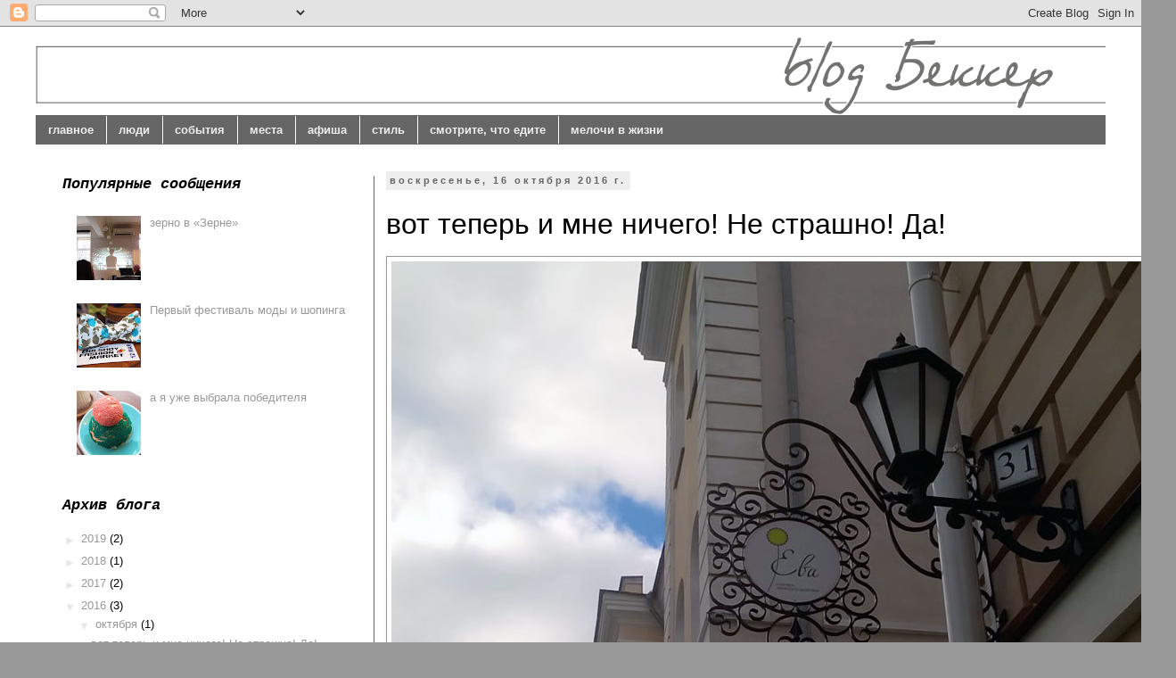

--- FILE ---
content_type: text/html; charset=UTF-8
request_url: http://blog-becker-event.blogspot.com/2016/10/blog-post_16.html
body_size: 17149
content:
<!DOCTYPE html>
<html class='v2' dir='ltr' lang='ru'>
<head>
<link href='https://www.blogger.com/static/v1/widgets/335934321-css_bundle_v2.css' rel='stylesheet' type='text/css'/>
<meta content='width=1100' name='viewport'/>
<meta content='text/html; charset=UTF-8' http-equiv='Content-Type'/>
<meta content='blogger' name='generator'/>
<link href='http://blog-becker-event.blogspot.com/favicon.ico' rel='icon' type='image/x-icon'/>
<link href='http://blog-becker-event.blogspot.com/2016/10/blog-post_16.html' rel='canonical'/>
<link rel="alternate" type="application/atom+xml" title="блог Беккер, события - Atom" href="http://blog-becker-event.blogspot.com/feeds/posts/default" />
<link rel="alternate" type="application/rss+xml" title="блог Беккер, события - RSS" href="http://blog-becker-event.blogspot.com/feeds/posts/default?alt=rss" />
<link rel="service.post" type="application/atom+xml" title="блог Беккер, события - Atom" href="https://www.blogger.com/feeds/7284035035810304676/posts/default" />

<link rel="alternate" type="application/atom+xml" title="блог Беккер, события - Atom" href="http://blog-becker-event.blogspot.com/feeds/3704230790836828709/comments/default" />
<!--Can't find substitution for tag [blog.ieCssRetrofitLinks]-->
<link href='https://blogger.googleusercontent.com/img/b/R29vZ2xl/AVvXsEgwJPjKmdmHxgi3-kaA50Fo4GTywFdPS7BuHjAj_saai4sTqPNGFvF-368EQtACrUdXLeJQWMKhN3wE5wEDgZYcfQm5xECaGkkZET4CvsG-FEmPVVeHjXkR4ajK8tM16tWhnF5enPKJMCo/s1600/WP_20161016_003.jpg' rel='image_src'/>
<meta content='http://blog-becker-event.blogspot.com/2016/10/blog-post_16.html' property='og:url'/>
<meta content='вот теперь и мне ничего! Не страшно! Да!' property='og:title'/>
<meta content='   Сегодня, вместо того, чтобы разгребать домашнюю работу (и по дому, и по немецкому), я сразу после завтрака села на городскую электричку и...' property='og:description'/>
<meta content='https://blogger.googleusercontent.com/img/b/R29vZ2xl/AVvXsEgwJPjKmdmHxgi3-kaA50Fo4GTywFdPS7BuHjAj_saai4sTqPNGFvF-368EQtACrUdXLeJQWMKhN3wE5wEDgZYcfQm5xECaGkkZET4CvsG-FEmPVVeHjXkR4ajK8tM16tWhnF5enPKJMCo/w1200-h630-p-k-no-nu/WP_20161016_003.jpg' property='og:image'/>
<title>блог Беккер, события: вот теперь и мне ничего! Не страшно! Да!</title>
<style id='page-skin-1' type='text/css'><!--
/*
-----------------------------------------------
Blogger Template Style
Name:     Simple
Designer: Blogger
URL:      www.blogger.com
----------------------------------------------- */
/* Content
----------------------------------------------- */
body {
font: normal normal 13px Arial, Tahoma, Helvetica, FreeSans, sans-serif;
color: #000000;
background: #999999 url(http://2.bp.blogspot.com/-kKbkyi1dS8I/UHKg6V9Y0YI/AAAAAAAADQI/UIxlUKTicGc/s0/background.jpg) repeat scroll top left;
padding: 0 0 0 0;
}
html body .region-inner {
min-width: 0;
max-width: 100%;
width: auto;
}
h2 {
font-size: 22px;
}
a:link {
text-decoration:none;
color: #999999;
}
a:visited {
text-decoration:none;
color: #999999;
}
a:hover {
text-decoration:underline;
color: #666666;
}
.body-fauxcolumn-outer .fauxcolumn-inner {
background: transparent none repeat scroll top left;
_background-image: none;
}
.body-fauxcolumn-outer .cap-top {
position: absolute;
z-index: 1;
height: 400px;
width: 100%;
}
.body-fauxcolumn-outer .cap-top .cap-left {
width: 100%;
background: transparent none repeat-x scroll top left;
_background-image: none;
}
.content-outer {
-moz-box-shadow: 0 0 0 rgba(0, 0, 0, .15);
-webkit-box-shadow: 0 0 0 rgba(0, 0, 0, .15);
-goog-ms-box-shadow: 0 0 0 #333333;
box-shadow: 0 0 0 rgba(0, 0, 0, .15);
margin-bottom: 1px;
}
.content-inner {
padding: 10px 40px;
}
.content-inner {
background-color: #ffffff;
}
/* Header
----------------------------------------------- */
.header-outer {
background: #999999 none repeat-x scroll 0 -400px;
_background-image: none;
}
.Header h1 {
font: normal normal 40px Arial, Tahoma, Helvetica, FreeSans, sans-serif;
color: #666666;
text-shadow: 0 0 0 rgba(0, 0, 0, .2);
}
.Header h1 a {
color: #666666;
}
.Header .description {
font-size: 18px;
color: #000000;
}
.header-inner .Header .titlewrapper {
padding: 22px 0;
}
.header-inner .Header .descriptionwrapper {
padding: 0 0;
}
/* Tabs
----------------------------------------------- */
.tabs-inner .section:first-child {
border-top: 0 solid transparent;
}
.tabs-inner .section:first-child ul {
margin-top: -1px;
border-top: 1px solid transparent;
border-left: 1px solid transparent;
border-right: 1px solid transparent;
}
.tabs-inner .widget ul {
background: #666666 none repeat-x scroll 0 -800px;
_background-image: none;
border-bottom: 1px solid transparent;
margin-top: 0;
margin-left: -30px;
margin-right: -30px;
}
.tabs-inner .widget li a {
display: inline-block;
padding: .6em 1em;
font: normal bold 13px Arial, Tahoma, Helvetica, FreeSans, sans-serif;
color: #eeeeee;
border-left: 1px solid #ffffff;
border-right: 1px solid transparent;
}
.tabs-inner .widget li:first-child a {
border-left: none;
}
.tabs-inner .widget li.selected a, .tabs-inner .widget li a:hover {
color: #000000;
background-color: #cccccc;
text-decoration: none;
}
/* Columns
----------------------------------------------- */
.main-outer {
border-top: 0 solid #666666;
}
.fauxcolumn-left-outer .fauxcolumn-inner {
border-right: 1px solid #666666;
}
.fauxcolumn-right-outer .fauxcolumn-inner {
border-left: 1px solid #666666;
}
/* Headings
----------------------------------------------- */
div.widget > h2,
div.widget h2.title {
margin: 0 0 1em 0;
font: italic bold 17px 'Courier New', Courier, FreeMono, monospace;
color: #000000;
}
/* Widgets
----------------------------------------------- */
.widget .zippy {
color: transparent;
text-shadow: 2px 2px 1px rgba(0, 0, 0, .1);
}
.widget .popular-posts ul {
list-style: none;
}
/* Posts
----------------------------------------------- */
h2.date-header {
font: normal bold 11px Arial, Tahoma, Helvetica, FreeSans, sans-serif;
}
.date-header span {
background-color: #eeeeee;
color: #666666;
padding: 0.4em;
letter-spacing: 3px;
margin: inherit;
}
.main-inner {
padding-top: 35px;
padding-bottom: 65px;
}
.main-inner .column-center-inner {
padding: 0 0;
}
.main-inner .column-center-inner .section {
margin: 0 1em;
}
.post {
margin: 0 0 45px 0;
}
h3.post-title, .comments h4 {
font: normal normal 32px Arial, Tahoma, Helvetica, FreeSans, sans-serif;
margin: .75em 0 0;
}
.post-body {
font-size: 110%;
line-height: 1.4;
position: relative;
}
.post-body img, .post-body .tr-caption-container, .Profile img, .Image img,
.BlogList .item-thumbnail img {
padding: 2px;
background: #ffffff;
border: 1px solid #999999;
-moz-box-shadow: 1px 1px 5px rgba(0, 0, 0, .1);
-webkit-box-shadow: 1px 1px 5px rgba(0, 0, 0, .1);
box-shadow: 1px 1px 5px rgba(0, 0, 0, .1);
}
.post-body img, .post-body .tr-caption-container {
padding: 5px;
}
.post-body .tr-caption-container {
color: #000000;
}
.post-body .tr-caption-container img {
padding: 0;
background: transparent;
border: none;
-moz-box-shadow: 0 0 0 rgba(0, 0, 0, .1);
-webkit-box-shadow: 0 0 0 rgba(0, 0, 0, .1);
box-shadow: 0 0 0 rgba(0, 0, 0, .1);
}
.post-header {
margin: 0 0 1.5em;
line-height: 1.6;
font-size: 90%;
}
.post-footer {
margin: 20px -2px 0;
padding: 5px 10px;
color: #000000;
background-color: #eeeeee;
border-bottom: 1px solid #eeeeee;
line-height: 1.6;
font-size: 90%;
}
#comments .comment-author {
padding-top: 1.5em;
border-top: 1px solid #666666;
background-position: 0 1.5em;
}
#comments .comment-author:first-child {
padding-top: 0;
border-top: none;
}
.avatar-image-container {
margin: .2em 0 0;
}
#comments .avatar-image-container img {
border: 1px solid #999999;
}
/* Comments
----------------------------------------------- */
.comments .comments-content .icon.blog-author {
background-repeat: no-repeat;
background-image: url([data-uri]);
}
.comments .comments-content .loadmore a {
border-top: 1px solid transparent;
border-bottom: 1px solid transparent;
}
.comments .comment-thread.inline-thread {
background-color: #eeeeee;
}
.comments .continue {
border-top: 2px solid transparent;
}
/* Accents
---------------------------------------------- */
.section-columns td.columns-cell {
border-left: 1px solid #666666;
}
.blog-pager {
background: transparent url(http://www.blogblog.com/1kt/simple/paging_dot.png) repeat-x scroll top center;
}
.blog-pager-older-link, .home-link,
.blog-pager-newer-link {
background-color: #ffffff;
padding: 5px;
}
.footer-outer {
border-top: 1px dashed #bbbbbb;
}
/* Mobile
----------------------------------------------- */
body.mobile  {
background-size: auto;
}
.mobile .body-fauxcolumn-outer {
background: transparent none repeat scroll top left;
}
.mobile .body-fauxcolumn-outer .cap-top {
background-size: 100% auto;
}
.mobile .content-outer {
-webkit-box-shadow: 0 0 3px rgba(0, 0, 0, .15);
box-shadow: 0 0 3px rgba(0, 0, 0, .15);
}
.mobile .tabs-inner .widget ul {
margin-left: 0;
margin-right: 0;
}
.mobile .post {
margin: 0;
}
.mobile .main-inner .column-center-inner .section {
margin: 0;
}
.mobile .date-header span {
padding: 0.1em 10px;
margin: 0 -10px;
}
.mobile h3.post-title {
margin: 0;
}
.mobile .blog-pager {
background: transparent none no-repeat scroll top center;
}
.mobile .footer-outer {
border-top: none;
}
.mobile .main-inner, .mobile .footer-inner {
background-color: #ffffff;
}
.mobile-index-contents {
color: #000000;
}
.mobile-link-button {
background-color: #999999;
}
.mobile-link-button a:link, .mobile-link-button a:visited {
color: #ffffff;
}
.mobile .tabs-inner .section:first-child {
border-top: none;
}
.mobile .tabs-inner .PageList .widget-content {
background-color: #cccccc;
color: #000000;
border-top: 1px solid transparent;
border-bottom: 1px solid transparent;
}
.mobile .tabs-inner .PageList .widget-content .pagelist-arrow {
border-left: 1px solid transparent;
}

--></style>
<style id='template-skin-1' type='text/css'><!--
body {
min-width: 1280px;
}
.content-outer, .content-fauxcolumn-outer, .region-inner {
min-width: 1280px;
max-width: 1280px;
_width: 1280px;
}
.main-inner .columns {
padding-left: 380px;
padding-right: 0px;
}
.main-inner .fauxcolumn-center-outer {
left: 380px;
right: 0px;
/* IE6 does not respect left and right together */
_width: expression(this.parentNode.offsetWidth -
parseInt("380px") -
parseInt("0px") + 'px');
}
.main-inner .fauxcolumn-left-outer {
width: 380px;
}
.main-inner .fauxcolumn-right-outer {
width: 0px;
}
.main-inner .column-left-outer {
width: 380px;
right: 100%;
margin-left: -380px;
}
.main-inner .column-right-outer {
width: 0px;
margin-right: -0px;
}
#layout {
min-width: 0;
}
#layout .content-outer {
min-width: 0;
width: 800px;
}
#layout .region-inner {
min-width: 0;
width: auto;
}
body#layout div.add_widget {
padding: 8px;
}
body#layout div.add_widget a {
margin-left: 32px;
}
--></style>
<style>
    body {background-image:url(http\:\/\/2.bp.blogspot.com\/-kKbkyi1dS8I\/UHKg6V9Y0YI\/AAAAAAAADQI\/UIxlUKTicGc\/s0\/background.jpg);}
    
@media (max-width: 200px) { body {background-image:url(http\:\/\/2.bp.blogspot.com\/-kKbkyi1dS8I\/UHKg6V9Y0YI\/AAAAAAAADQI\/UIxlUKTicGc\/w200\/background.jpg);}}
@media (max-width: 400px) and (min-width: 201px) { body {background-image:url(http\:\/\/2.bp.blogspot.com\/-kKbkyi1dS8I\/UHKg6V9Y0YI\/AAAAAAAADQI\/UIxlUKTicGc\/w400\/background.jpg);}}
@media (max-width: 800px) and (min-width: 401px) { body {background-image:url(http\:\/\/2.bp.blogspot.com\/-kKbkyi1dS8I\/UHKg6V9Y0YI\/AAAAAAAADQI\/UIxlUKTicGc\/w800\/background.jpg);}}
@media (max-width: 1200px) and (min-width: 801px) { body {background-image:url(http\:\/\/2.bp.blogspot.com\/-kKbkyi1dS8I\/UHKg6V9Y0YI\/AAAAAAAADQI\/UIxlUKTicGc\/w1200\/background.jpg);}}
/* Last tag covers anything over one higher than the previous max-size cap. */
@media (min-width: 1201px) { body {background-image:url(http\:\/\/2.bp.blogspot.com\/-kKbkyi1dS8I\/UHKg6V9Y0YI\/AAAAAAAADQI\/UIxlUKTicGc\/w1600\/background.jpg);}}
  </style>
<link href='https://www.blogger.com/dyn-css/authorization.css?targetBlogID=7284035035810304676&amp;zx=966cd2a5-1d62-49ce-be56-c3f847b07918' media='none' onload='if(media!=&#39;all&#39;)media=&#39;all&#39;' rel='stylesheet'/><noscript><link href='https://www.blogger.com/dyn-css/authorization.css?targetBlogID=7284035035810304676&amp;zx=966cd2a5-1d62-49ce-be56-c3f847b07918' rel='stylesheet'/></noscript>
<meta name='google-adsense-platform-account' content='ca-host-pub-1556223355139109'/>
<meta name='google-adsense-platform-domain' content='blogspot.com'/>

<!-- data-ad-client=ca-pub-2619235026989275 -->

</head>
<body class='loading variant-simplysimple'>
<div class='navbar section' id='navbar' name='Панель навигации'><div class='widget Navbar' data-version='1' id='Navbar1'><script type="text/javascript">
    function setAttributeOnload(object, attribute, val) {
      if(window.addEventListener) {
        window.addEventListener('load',
          function(){ object[attribute] = val; }, false);
      } else {
        window.attachEvent('onload', function(){ object[attribute] = val; });
      }
    }
  </script>
<div id="navbar-iframe-container"></div>
<script type="text/javascript" src="https://apis.google.com/js/platform.js"></script>
<script type="text/javascript">
      gapi.load("gapi.iframes:gapi.iframes.style.bubble", function() {
        if (gapi.iframes && gapi.iframes.getContext) {
          gapi.iframes.getContext().openChild({
              url: 'https://www.blogger.com/navbar/7284035035810304676?po\x3d3704230790836828709\x26origin\x3dhttp://blog-becker-event.blogspot.com',
              where: document.getElementById("navbar-iframe-container"),
              id: "navbar-iframe"
          });
        }
      });
    </script><script type="text/javascript">
(function() {
var script = document.createElement('script');
script.type = 'text/javascript';
script.src = '//pagead2.googlesyndication.com/pagead/js/google_top_exp.js';
var head = document.getElementsByTagName('head')[0];
if (head) {
head.appendChild(script);
}})();
</script>
</div></div>
<div class='body-fauxcolumns'>
<div class='fauxcolumn-outer body-fauxcolumn-outer'>
<div class='cap-top'>
<div class='cap-left'></div>
<div class='cap-right'></div>
</div>
<div class='fauxborder-left'>
<div class='fauxborder-right'></div>
<div class='fauxcolumn-inner'>
</div>
</div>
<div class='cap-bottom'>
<div class='cap-left'></div>
<div class='cap-right'></div>
</div>
</div>
</div>
<div class='content'>
<div class='content-fauxcolumns'>
<div class='fauxcolumn-outer content-fauxcolumn-outer'>
<div class='cap-top'>
<div class='cap-left'></div>
<div class='cap-right'></div>
</div>
<div class='fauxborder-left'>
<div class='fauxborder-right'></div>
<div class='fauxcolumn-inner'>
</div>
</div>
<div class='cap-bottom'>
<div class='cap-left'></div>
<div class='cap-right'></div>
</div>
</div>
</div>
<div class='content-outer'>
<div class='content-cap-top cap-top'>
<div class='cap-left'></div>
<div class='cap-right'></div>
</div>
<div class='fauxborder-left content-fauxborder-left'>
<div class='fauxborder-right content-fauxborder-right'></div>
<div class='content-inner'>
<header>
<div class='header-outer'>
<div class='header-cap-top cap-top'>
<div class='cap-left'></div>
<div class='cap-right'></div>
</div>
<div class='fauxborder-left header-fauxborder-left'>
<div class='fauxborder-right header-fauxborder-right'></div>
<div class='region-inner header-inner'>
<div class='header section' id='header' name='Заголовок'><div class='widget Header' data-version='1' id='Header1'>
<div id='header-inner'>
<a href='http://blog-becker-event.blogspot.com/' style='display: block'>
<img alt='блог Беккер, события' height='90px; ' id='Header1_headerimg' src='https://blogger.googleusercontent.com/img/b/R29vZ2xl/AVvXsEjC8ml0yngJnU2dnUrhA-pmrVFzfhahBZ_sMfpvdNuTqVYELO4BZ5Bjhu8FEoJf19JC08aIvDgSjUaDd6qMxkqoUpgpZOx4RiRokMYO0tvbaLE91s95rmAljvrO6ypCjNnxGMpq50bFqKg/s1600/bb_scha7.jpg' style='display: block' width='1262px; '/>
</a>
</div>
</div></div>
</div>
</div>
<div class='header-cap-bottom cap-bottom'>
<div class='cap-left'></div>
<div class='cap-right'></div>
</div>
</div>
</header>
<div class='tabs-outer'>
<div class='tabs-cap-top cap-top'>
<div class='cap-left'></div>
<div class='cap-right'></div>
</div>
<div class='fauxborder-left tabs-fauxborder-left'>
<div class='fauxborder-right tabs-fauxborder-right'></div>
<div class='region-inner tabs-inner'>
<div class='tabs section' id='crosscol' name='Поперечный столбец'><div class='widget PageList' data-version='1' id='PageList1'>
<h2>Страницы</h2>
<div class='widget-content'>
<ul>
<li>
<a href='http://blogbecker.blogspot.com'>главное</a>
</li>
<li>
<a href='http://blog-becker-persona.blogspot.com/'>люди</a>
</li>
<li>
<a href='http://blog-becker-event.blogspot.com/'>события</a>
</li>
<li>
<a href='http://blog-becker-place.blogspot.com/'>места</a>
</li>
<li>
<a href='http://blog-becker-announcement.blogspot.com/'>афиша</a>
</li>
<li>
<a href='http://blog-becker-style.blogspot.com/'>стиль</a>
</li>
<li>
<a href='http://blog-becker-yum-yum.blogspot.com.by/'>смотрите, что едите</a>
</li>
<li>
<a href='http://blog-becker-little-all.blogspot.com/'>мелочи в жизни</a>
</li>
</ul>
<div class='clear'></div>
</div>
</div></div>
<div class='tabs no-items section' id='crosscol-overflow' name='Cross-Column 2'></div>
</div>
</div>
<div class='tabs-cap-bottom cap-bottom'>
<div class='cap-left'></div>
<div class='cap-right'></div>
</div>
</div>
<div class='main-outer'>
<div class='main-cap-top cap-top'>
<div class='cap-left'></div>
<div class='cap-right'></div>
</div>
<div class='fauxborder-left main-fauxborder-left'>
<div class='fauxborder-right main-fauxborder-right'></div>
<div class='region-inner main-inner'>
<div class='columns fauxcolumns'>
<div class='fauxcolumn-outer fauxcolumn-center-outer'>
<div class='cap-top'>
<div class='cap-left'></div>
<div class='cap-right'></div>
</div>
<div class='fauxborder-left'>
<div class='fauxborder-right'></div>
<div class='fauxcolumn-inner'>
</div>
</div>
<div class='cap-bottom'>
<div class='cap-left'></div>
<div class='cap-right'></div>
</div>
</div>
<div class='fauxcolumn-outer fauxcolumn-left-outer'>
<div class='cap-top'>
<div class='cap-left'></div>
<div class='cap-right'></div>
</div>
<div class='fauxborder-left'>
<div class='fauxborder-right'></div>
<div class='fauxcolumn-inner'>
</div>
</div>
<div class='cap-bottom'>
<div class='cap-left'></div>
<div class='cap-right'></div>
</div>
</div>
<div class='fauxcolumn-outer fauxcolumn-right-outer'>
<div class='cap-top'>
<div class='cap-left'></div>
<div class='cap-right'></div>
</div>
<div class='fauxborder-left'>
<div class='fauxborder-right'></div>
<div class='fauxcolumn-inner'>
</div>
</div>
<div class='cap-bottom'>
<div class='cap-left'></div>
<div class='cap-right'></div>
</div>
</div>
<!-- corrects IE6 width calculation -->
<div class='columns-inner'>
<div class='column-center-outer'>
<div class='column-center-inner'>
<div class='main section' id='main' name='Основной'><div class='widget Blog' data-version='1' id='Blog1'>
<div class='blog-posts hfeed'>

          <div class="date-outer">
        
<h2 class='date-header'><span>воскресенье, 16 октября 2016&#8239;г.</span></h2>

          <div class="date-posts">
        
<div class='post-outer'>
<div class='post hentry uncustomized-post-template' itemprop='blogPost' itemscope='itemscope' itemtype='http://schema.org/BlogPosting'>
<meta content='https://blogger.googleusercontent.com/img/b/R29vZ2xl/AVvXsEgwJPjKmdmHxgi3-kaA50Fo4GTywFdPS7BuHjAj_saai4sTqPNGFvF-368EQtACrUdXLeJQWMKhN3wE5wEDgZYcfQm5xECaGkkZET4CvsG-FEmPVVeHjXkR4ajK8tM16tWhnF5enPKJMCo/s1600/WP_20161016_003.jpg' itemprop='image_url'/>
<meta content='7284035035810304676' itemprop='blogId'/>
<meta content='3704230790836828709' itemprop='postId'/>
<a name='3704230790836828709'></a>
<h3 class='post-title entry-title' itemprop='name'>
вот теперь и мне ничего! Не страшно! Да!
</h3>
<div class='post-header'>
<div class='post-header-line-1'></div>
</div>
<div class='post-body entry-content' id='post-body-3704230790836828709' itemprop='description articleBody'>
<div dir="ltr" style="text-align: left;" trbidi="on">
<div class="separator" style="clear: both; text-align: center;">
<a href="https://blogger.googleusercontent.com/img/b/R29vZ2xl/AVvXsEgwJPjKmdmHxgi3-kaA50Fo4GTywFdPS7BuHjAj_saai4sTqPNGFvF-368EQtACrUdXLeJQWMKhN3wE5wEDgZYcfQm5xECaGkkZET4CvsG-FEmPVVeHjXkR4ajK8tM16tWhnF5enPKJMCo/s1600/WP_20161016_003.jpg" imageanchor="1" style="clear: left; display: inline !important; margin-bottom: 1em; margin-right: 1em;"><img border="0" src="https://blogger.googleusercontent.com/img/b/R29vZ2xl/AVvXsEgwJPjKmdmHxgi3-kaA50Fo4GTywFdPS7BuHjAj_saai4sTqPNGFvF-368EQtACrUdXLeJQWMKhN3wE5wEDgZYcfQm5xECaGkkZET4CvsG-FEmPVVeHjXkR4ajK8tM16tWhnF5enPKJMCo/s1600/WP_20161016_003.jpg" /></a></div>
Сегодня, вместо того, чтобы разгребать домашнюю работу (и по дому, и по немецкому), я сразу после завтрака села на городскую электричку и уехала в Минск, на Интернациональную, 31, где вот уже почти месяц работает новый филиал <a href="http://evaclinic.by/" target="_blank">клиники &#171;Ева&#187;</a>.<br />
<br />
Ехала не с конкретной целью, а с двумя: послушать лекцию о половом созревании девочек и проверить молочную железу. Такая вся серьёзная, целенаправленно-сосредоточенная 42-летняя мама 13-летней девушки.<br />
<br />
Признаюсь сейчас, что последний раз на приёме у маммолога я была всего полторы недели назад. Там опять мне написали в заключении то, о чём последние лет пять уже пишут: &#171;Диффузная мастопатия&#187;. Врач порекомендовала какие-то успокоительные и сказала ещё между делом: &#171;Мастодинон&#187; вам пить нельзя&#187; (предыдущий маммолог год назад между прочим мне, наоборот, &#171;Мастодинон&#187; выписывал), но я даже ради любопытства не спросила, почему нельзя, потому что я в любом случае пить &#171;Мастодинон&#187; и близко не собираюсь. Зачем что-то пить, если что пей, что не пей, толк будет одинаковый &#8211; придёшь к маммологу и он напишет в заключении &#171;Диффузная мастопатия&#187;? (Пишут ещё иногда &#171;двусторонняя&#187;, хотя односторонней не бывает.) А что касается успокоительных, то работа у меня такая, что успокоит меня разве что лисий яд.<br />
<br />
Лисий яд &#8211; это из &#171;Пеппи&#187; Астрид Линдгрен, из неё же слово, которым я диффузную мастопатию называю &#8211; балесн. Я &#8211; немец. Когда дело касается болезней, предпочитаю конкретику. А про диффузную мастопатию конкретики ни в Интернете, ни от врачей я не читала и не слышала. Короче, надежд на выздоровление от невнятного заболевания не питаю, но на консультацию в &#171;Еву&#187; я всё равно поехала, потому что это был подарок, а подарки нужно принимать и с благодарностью.<br />
<br />
Подарок, к слову, &#8211; по случаю торжественного открытия нового филиала. Ленточку, конечно, перерезали, но никакого торжественного мероприятия не было, а было мероприятие очень-очень тёплое, хоть и холодно уже в Минске почти по-зимнему, а часть мероприятия была во дворике, под открытым небом.<br />
<br />
Были столики под скатертями, парень пёк блины с начинками (ветчина, сыр, икра, варенье), девушка жарила драники, другая девушка варила кофе, на подносе лежали корзиночки с белковым кремом, увенчанные ягодами. И разрезанные на крошечные кусочки тортики: чизкейк, что-то волшебное шоколадное и морковный.<br />
<br />
<table cellpadding="0" cellspacing="0" class="tr-caption-container" style="float: left; margin-right: 1em; text-align: left;"><tbody>
<tr><td style="text-align: center;"><a href="https://blogger.googleusercontent.com/img/b/R29vZ2xl/AVvXsEh3XdMNh6c_ah6zo8nX7Q_H_p_Oi9HMaavwxHw8qtTZWuHdRybK4RKTDRF3qy1EEjW2dyM1exC59dkJx9PohGvSV511G2oICln9g-em8e8Xic1R2J4PLtiowF5WGT0uWDDUdzWdhTwhNWE/s1600/WP_20161016_004.jpg" imageanchor="1" style="clear: left; margin-bottom: 1em; margin-left: auto; margin-right: auto; text-align: center;"><img border="0" src="https://blogger.googleusercontent.com/img/b/R29vZ2xl/AVvXsEh3XdMNh6c_ah6zo8nX7Q_H_p_Oi9HMaavwxHw8qtTZWuHdRybK4RKTDRF3qy1EEjW2dyM1exC59dkJx9PohGvSV511G2oICln9g-em8e8Xic1R2J4PLtiowF5WGT0uWDDUdzWdhTwhNWE/s1600/WP_20161016_004.jpg" /></a></td></tr>
<tr><td class="tr-caption" style="text-align: center;">Девушкам нужны именно такие порции: даже не успеют отрицательно сказать на фигуре</td></tr>
</tbody></table>
<br />
<a href="https://blogger.googleusercontent.com/img/b/R29vZ2xl/AVvXsEh62RHeob5nURGz_AYXl8LQXButFuRMo7aOogVF2z1n_4Dj1Lgs1TBA0vcyGOygnnXFjOhjGZGMX8YU5lWsDxVYbidLFZUyjNLPEXTrd6FSmZnEOi6TevX15DMgyWdnL5Mjq2r10Jf8wNY/s1600/WP_20161016_020.jpg" imageanchor="1" style="clear: left; float: left; margin-bottom: 1em; margin-right: 1em; text-align: center;"><img border="0" src="https://blogger.googleusercontent.com/img/b/R29vZ2xl/AVvXsEh62RHeob5nURGz_AYXl8LQXButFuRMo7aOogVF2z1n_4Dj1Lgs1TBA0vcyGOygnnXFjOhjGZGMX8YU5lWsDxVYbidLFZUyjNLPEXTrd6FSmZnEOi6TevX15DMgyWdnL5Mjq2r10Jf8wNY/s1600/WP_20161016_020.jpg" /></a><br />
<br />
Разноцветные пледы на лавочках лежали стопочками. Играла музыка, девочка читала Владимира Владимировича Маяковского:<br />
<br />
<i><b>И, надрываясь<br />в метелях полуденной пыли,<br />врывается к богу,<br />боится, что опоздал,<br />плачет,<br />целует ему жилистую руку,<br />просит &#8211;<br />чтоб обязательно была звезда! &#8211;<br />клянётся &#8211;<br />не перенесёт эту беззвездную муку!<br />А после<br />ходит тревожный,<br />но спокойный наружно.<br />Говорит кому-то:<br />&#171;Ведь теперь тебе ничего?<br />Не страшно?<br />Да?!&#187;</b></i><br />
<br />
Кто-то сказал: &#171;Сейчас будет глинтвейн&#187;... Я, такая вся 42-летняя, поворчала про себя: &#171;Как вообще можно пить готовый глинтвейн из бутылки?&#187; Но принесли котёл, и вино, и глинтвейн, действительно, варили. И как только оказалось, что глинтвейн от &#171;Хорошего года&#187;, я за глинтвейном бегом побежала.<br />
<br />
<a href="https://blogger.googleusercontent.com/img/b/R29vZ2xl/AVvXsEgUKu_rkNa32h7lhLLICTp4n2ePBD3kNgFEQpnIc3rFNs4KxL6yRcyw6NSCtCJLYUCDYqnqrOENc_OgiLhsI9gAiQIGbCashx9N2AG2vpZq4X1KEnoFfp4j2HfI4P5742oZNCj_O0xcN_s/s1600/WP_20161016_005.jpg" imageanchor="1" style="clear: left; float: left; margin-bottom: 1em; margin-right: 1em; text-align: center;"><img border="0" src="https://blogger.googleusercontent.com/img/b/R29vZ2xl/AVvXsEgUKu_rkNa32h7lhLLICTp4n2ePBD3kNgFEQpnIc3rFNs4KxL6yRcyw6NSCtCJLYUCDYqnqrOENc_OgiLhsI9gAiQIGbCashx9N2AG2vpZq4X1KEnoFfp4j2HfI4P5742oZNCj_O0xcN_s/s1600/WP_20161016_005.jpg" /></a><br />
<br />
Потом была лекция. Длилась гораздо дольше, чем планировалось, потому что у мам всё новые и новые вопросы возникали, да, наверное, это и не лекция была, а доверительный разговор с врачом Екатериной Шилкиной. А следом я пошла на консультацию к врачу Елене Чертко, которая, обследовав мою грудь, а дальше &#8211; многоточие, потому что информация для всех, кроме меня и врача, секретная.<br />
<br />
<div class="separator" style="clear: both; text-align: center;">
<a href="https://blogger.googleusercontent.com/img/b/R29vZ2xl/AVvXsEje7_7sa8Ux9oA5Ee_rw4ta4DmXff0eIw6DoH_koaM6pKMuGJJH8atggwm2ZTj3aHYa-WgK4YPUifNY3w8ZpJ24EdqLdP1T405LP4w4njvJ4TVZr1JSaDKUTef1px1Tb5QEfvPrtVj90P8/s1600/WP_20161016_007.jpg" imageanchor="1" style="clear: left; float: left; margin-bottom: 1em; margin-right: 1em;"><img border="0" src="https://blogger.googleusercontent.com/img/b/R29vZ2xl/AVvXsEje7_7sa8Ux9oA5Ee_rw4ta4DmXff0eIw6DoH_koaM6pKMuGJJH8atggwm2ZTj3aHYa-WgK4YPUifNY3w8ZpJ24EdqLdP1T405LP4w4njvJ4TVZr1JSaDKUTef1px1Tb5QEfvPrtVj90P8/s1600/WP_20161016_007.jpg" /></a></div>
<br />
<div class="separator" style="clear: both; text-align: center;">
<a href="https://blogger.googleusercontent.com/img/b/R29vZ2xl/AVvXsEiBSrQoaRWoESVVj9O-ip_nZQ_LQv1KzkNO3UWgI5QlZCN9I_B79zt1azu-_XSboipg1pfYvb6PxXtNAl5MOKL01iqIld1Wa6G2g4qfHkWFg8G7t-UBEJsn2ovKqMwb8e9Hw1jdSi5Xxxg/s1600/WP_20161016_008.jpg" imageanchor="1" style="clear: left; float: left; margin-bottom: 1em; margin-right: 1em;"><img border="0" src="https://blogger.googleusercontent.com/img/b/R29vZ2xl/AVvXsEiBSrQoaRWoESVVj9O-ip_nZQ_LQv1KzkNO3UWgI5QlZCN9I_B79zt1azu-_XSboipg1pfYvb6PxXtNAl5MOKL01iqIld1Wa6G2g4qfHkWFg8G7t-UBEJsn2ovKqMwb8e9Hw1jdSi5Xxxg/s1600/WP_20161016_008.jpg" /></a></div>
<br />
<table cellpadding="0" cellspacing="0" class="tr-caption-container" style="float: left; margin-right: 1em; text-align: left;"><tbody>
<tr><td style="text-align: center;"><a href="https://blogger.googleusercontent.com/img/b/R29vZ2xl/AVvXsEhXDBQL0Jld2Z7cCM20AWv9CAbMdxF1X7RB60-SDyc_x3MotH0EdhCyg_HovrnBkDcbLGuUCO7ezGcK9KrjqoVWmWzGEHXlJVMq5mIInNINeiQYxEG-7DRlH02ZIFmMG2bR-9uy184hHU8/s1600/WP_20161016_009.jpg" imageanchor="1" style="clear: left; margin-bottom: 1em; margin-left: auto; margin-right: auto;"><img border="0" src="https://blogger.googleusercontent.com/img/b/R29vZ2xl/AVvXsEhXDBQL0Jld2Z7cCM20AWv9CAbMdxF1X7RB60-SDyc_x3MotH0EdhCyg_HovrnBkDcbLGuUCO7ezGcK9KrjqoVWmWzGEHXlJVMq5mIInNINeiQYxEG-7DRlH02ZIFmMG2bR-9uy184hHU8/s1600/WP_20161016_009.jpg" /></a></td></tr>
<tr><td class="tr-caption" style="text-align: center;">В &#171;Еве&#187; есть детская комната</td></tr>
</tbody></table>
<br />
<div class="separator" style="clear: both; text-align: center;">
</div>
<br />
<div class="separator" style="clear: both; text-align: center;">
<a href="https://blogger.googleusercontent.com/img/b/R29vZ2xl/AVvXsEg_XsyOkghCw7kZ3vthNCGGAvZb1QpQ-ji_XKEOmHD5gPNxROAEK9BhP_cnKTFQFto_Gtw4D3XtD3oGqjl8E_Yq4DpzfKtWRBoiBV745U-VFHuDLiJcDBL_ijgXhQ3yzYe0C7elhB0qq9I/s1600/WP_20161016_014.jpg" imageanchor="1" style="clear: left; float: left; margin-bottom: 1em; margin-right: 1em;"><img border="0" src="https://blogger.googleusercontent.com/img/b/R29vZ2xl/AVvXsEg_XsyOkghCw7kZ3vthNCGGAvZb1QpQ-ji_XKEOmHD5gPNxROAEK9BhP_cnKTFQFto_Gtw4D3XtD3oGqjl8E_Yq4DpzfKtWRBoiBV745U-VFHuDLiJcDBL_ijgXhQ3yzYe0C7elhB0qq9I/s1600/WP_20161016_014.jpg" /></a></div>
<br />
<div class="separator" style="clear: both; text-align: center;">
<a href="https://blogger.googleusercontent.com/img/b/R29vZ2xl/AVvXsEiTSTqoJgWDdKJThJlbjrkm7B2Dvu-cJpgjOtMhMz4ggl4fZ7wHUnDtGKf47X5uUc8b0jaAuyFrLCofqTmXJEbLyyA-_EpkaN8XDuhlGwLLTIHmLE1yn8C23vLuat5vPivvDpqpb_qpcu4/s1600/WP_20161016_015.jpg" imageanchor="1" style="clear: left; float: left; margin-bottom: 1em; margin-right: 1em;"><img border="0" src="https://blogger.googleusercontent.com/img/b/R29vZ2xl/AVvXsEiTSTqoJgWDdKJThJlbjrkm7B2Dvu-cJpgjOtMhMz4ggl4fZ7wHUnDtGKf47X5uUc8b0jaAuyFrLCofqTmXJEbLyyA-_EpkaN8XDuhlGwLLTIHmLE1yn8C23vLuat5vPivvDpqpb_qpcu4/s1600/WP_20161016_015.jpg" /></a></div>
<br />
<div class="separator" style="clear: both; text-align: center;">
</div>
<br />
<div class="separator" style="clear: both; text-align: center;">
<a href="https://blogger.googleusercontent.com/img/b/R29vZ2xl/AVvXsEin5oZcfCG6OqNurTdKi5AehREhYuRm6icxVm0YAw38S0i8j4Zqsu34gzByR5DjQhrcZ146wP_U32YLJ8uy9pzD4SD-_mGrjkKI0i1J8qq7DKa5IfV9Zd2gN5C7WPCUdFZ6OOz3JaHXXEg/s1600/WP_20161016_018.jpg" imageanchor="1" style="clear: left; float: left; margin-bottom: 1em; margin-right: 1em;"><img border="0" src="https://blogger.googleusercontent.com/img/b/R29vZ2xl/AVvXsEin5oZcfCG6OqNurTdKi5AehREhYuRm6icxVm0YAw38S0i8j4Zqsu34gzByR5DjQhrcZ146wP_U32YLJ8uy9pzD4SD-_mGrjkKI0i1J8qq7DKa5IfV9Zd2gN5C7WPCUdFZ6OOz3JaHXXEg/s1600/WP_20161016_018.jpg" /></a></div>
<br />
<div class="separator" style="clear: both; text-align: center;">
<a href="https://blogger.googleusercontent.com/img/b/R29vZ2xl/AVvXsEg4HgRYopsMyI4lHKaQBJ4nDZNJ4Z4aa9BTiTNJz58k3xFE2lcc8yESXKMhQLBcWwF8qP1AP-KnVBRdfBdi6z2fuCrX8JeVWR96MhDnRkSWLZaIDx__GfvUUwrwZHKkxcKQciN1JGSvvOI/s1600/WP_20161016_019.jpg" imageanchor="1" style="clear: left; float: left; margin-bottom: 1em; margin-right: 1em;"><img border="0" src="https://blogger.googleusercontent.com/img/b/R29vZ2xl/AVvXsEg4HgRYopsMyI4lHKaQBJ4nDZNJ4Z4aa9BTiTNJz58k3xFE2lcc8yESXKMhQLBcWwF8qP1AP-KnVBRdfBdi6z2fuCrX8JeVWR96MhDnRkSWLZaIDx__GfvUUwrwZHKkxcKQciN1JGSvvOI/s1600/WP_20161016_019.jpg" /></a></div>
<div class="separator" style="clear: both; text-align: center;">
<br /></div>
Несекретная информация: кейтеринг был от <a href="http://cateringpro.by/">cateringpro.by</a>. Тортики &#8211; от <a href="http://cafe-bakery.relax.by/" target="_blank">&#171;Бейкери дю солей&#187;</a>.</div>
<div style='clear: both;'></div>
</div>
<div class='post-footer'>
<div class='post-footer-line post-footer-line-1'>
<span class='post-author vcard'>
Автор:
<span class='fn' itemprop='author' itemscope='itemscope' itemtype='http://schema.org/Person'>
<span itemprop='name'>Yuliya Becker</span>
</span>
</span>
<span class='post-timestamp'>
на
<meta content='http://blog-becker-event.blogspot.com/2016/10/blog-post_16.html' itemprop='url'/>
<a class='timestamp-link' href='http://blog-becker-event.blogspot.com/2016/10/blog-post_16.html' rel='bookmark' title='permanent link'><abbr class='published' itemprop='datePublished' title='2016-10-16T17:25:00+03:00'>17:25</abbr></a>
</span>
<span class='post-comment-link'>
</span>
<span class='post-icons'>
<span class='item-control blog-admin pid-1797854467'>
<a href='https://www.blogger.com/post-edit.g?blogID=7284035035810304676&postID=3704230790836828709&from=pencil' title='Изменить сообщение'>
<img alt='' class='icon-action' height='18' src='https://resources.blogblog.com/img/icon18_edit_allbkg.gif' width='18'/>
</a>
</span>
</span>
<div class='post-share-buttons goog-inline-block'>
<a class='goog-inline-block share-button sb-email' href='https://www.blogger.com/share-post.g?blogID=7284035035810304676&postID=3704230790836828709&target=email' target='_blank' title='Отправить по электронной почте'><span class='share-button-link-text'>Отправить по электронной почте</span></a><a class='goog-inline-block share-button sb-blog' href='https://www.blogger.com/share-post.g?blogID=7284035035810304676&postID=3704230790836828709&target=blog' onclick='window.open(this.href, "_blank", "height=270,width=475"); return false;' target='_blank' title='Написать об этом в блоге'><span class='share-button-link-text'>Написать об этом в блоге</span></a><a class='goog-inline-block share-button sb-twitter' href='https://www.blogger.com/share-post.g?blogID=7284035035810304676&postID=3704230790836828709&target=twitter' target='_blank' title='Поделиться в X'><span class='share-button-link-text'>Поделиться в X</span></a><a class='goog-inline-block share-button sb-facebook' href='https://www.blogger.com/share-post.g?blogID=7284035035810304676&postID=3704230790836828709&target=facebook' onclick='window.open(this.href, "_blank", "height=430,width=640"); return false;' target='_blank' title='Опубликовать в Facebook'><span class='share-button-link-text'>Опубликовать в Facebook</span></a><a class='goog-inline-block share-button sb-pinterest' href='https://www.blogger.com/share-post.g?blogID=7284035035810304676&postID=3704230790836828709&target=pinterest' target='_blank' title='Поделиться в Pinterest'><span class='share-button-link-text'>Поделиться в Pinterest</span></a>
</div>
</div>
<div class='post-footer-line post-footer-line-2'>
<span class='post-labels'>
Ярлыки:
<a href='http://blog-becker-event.blogspot.com/search/label/%D0%B2%D0%B8%D0%BD%D0%BD%D1%8B%D0%B9%20%D0%B1%D0%B0%D1%80%20%D0%A5%D0%BE%D1%80%D0%BE%D1%88%D0%B8%D0%B9%20%D0%B3%D0%BE%D0%B4' rel='tag'>винный бар Хороший год</a>,
<a href='http://blog-becker-event.blogspot.com/search/label/%D0%B4%D0%B8%D1%84%D1%84%D1%83%D0%B7%D0%BD%D0%B0%D1%8F%20%D0%BC%D0%B0%D1%81%D1%82%D0%BE%D0%BF%D0%B0%D1%82%D0%B8%D1%8F' rel='tag'>диффузная мастопатия</a>,
<a href='http://blog-becker-event.blogspot.com/search/label/%D0%BA%D0%BB%D0%B8%D0%BD%D0%B8%D0%BA%D0%B0%20%D0%95%D0%B2%D0%B0' rel='tag'>клиника Ева</a>,
<a href='http://blog-becker-event.blogspot.com/search/label/%D0%9C%D0%B0%D1%8F%D0%BA%D0%BE%D0%B2%D1%81%D0%BA%D0%B8%D0%B9' rel='tag'>Маяковский</a>,
<a href='http://blog-becker-event.blogspot.com/search/label/cateringpro.by' rel='tag'>cateringpro.by</a>,
<a href='http://blog-becker-event.blogspot.com/search/label/evaclinic.by' rel='tag'>evaclinic.by</a>
</span>
</div>
<div class='post-footer-line post-footer-line-3'>
<span class='post-location'>
</span>
</div>
</div>
</div>
<div class='comments' id='comments'>
<a name='comments'></a>
<h4>Комментариев нет:</h4>
<div id='Blog1_comments-block-wrapper'>
<dl class='avatar-comment-indent' id='comments-block'>
</dl>
</div>
<p class='comment-footer'>
<div class='comment-form'>
<a name='comment-form'></a>
<h4 id='comment-post-message'>Отправить комментарий</h4>
<p>
</p>
<a href='https://www.blogger.com/comment/frame/7284035035810304676?po=3704230790836828709&hl=ru&saa=85391&origin=http://blog-becker-event.blogspot.com' id='comment-editor-src'></a>
<iframe allowtransparency='true' class='blogger-iframe-colorize blogger-comment-from-post' frameborder='0' height='410px' id='comment-editor' name='comment-editor' src='' width='100%'></iframe>
<script src='https://www.blogger.com/static/v1/jsbin/2830521187-comment_from_post_iframe.js' type='text/javascript'></script>
<script type='text/javascript'>
      BLOG_CMT_createIframe('https://www.blogger.com/rpc_relay.html');
    </script>
</div>
</p>
</div>
</div>
<div class='inline-ad'>
<script type="text/javascript"><!--
google_ad_client="pub-2619235026989275";
google_ad_host="pub-1556223355139109";
google_ad_width=300;
google_ad_height=250;
google_ad_format="300x250_as";
google_ad_type="text_image";
google_ad_host_channel="0001+S0009+L0007";
google_color_border="FFFFFF";
google_color_bg="FFFFFF";
google_color_link="000000";
google_color_url="000000";
google_color_text="000000";
//--></script>
<script type="text/javascript"
  src="http://pagead2.googlesyndication.com/pagead/show_ads.js">
</script>
</div>

        </div></div>
      
</div>
<div class='blog-pager' id='blog-pager'>
<span id='blog-pager-newer-link'>
<a class='blog-pager-newer-link' href='http://blog-becker-event.blogspot.com/2017/02/blog-post.html' id='Blog1_blog-pager-newer-link' title='Следующее'>Следующее</a>
</span>
<span id='blog-pager-older-link'>
<a class='blog-pager-older-link' href='http://blog-becker-event.blogspot.com/2016/05/blog-post.html' id='Blog1_blog-pager-older-link' title='Предыдущее'>Предыдущее</a>
</span>
<a class='home-link' href='http://blog-becker-event.blogspot.com/'>Главная страница</a>
</div>
<div class='clear'></div>
<div class='post-feeds'>
<div class='feed-links'>
Подписаться на:
<a class='feed-link' href='http://blog-becker-event.blogspot.com/feeds/3704230790836828709/comments/default' target='_blank' type='application/atom+xml'>Комментарии к сообщению (Atom)</a>
</div>
</div>
</div></div>
</div>
</div>
<div class='column-left-outer'>
<div class='column-left-inner'>
<aside>
<div class='sidebar section' id='sidebar-left-1'><div class='widget PopularPosts' data-version='1' id='PopularPosts1'>
<h2>Популярные сообщения</h2>
<div class='widget-content popular-posts'>
<ul>
<li>
<div class='item-thumbnail-only'>
<div class='item-thumbnail'>
<a href='http://blog-becker-event.blogspot.com/2013/11/blog-post.html' target='_blank'>
<img alt='' border='0' src='https://blogger.googleusercontent.com/img/b/R29vZ2xl/AVvXsEjvjOCNWJ-lr4l1paykmrfREEBkaGePpJJGqoSufn_in4zrjKbznHZ6AuMDpqOQdHLwWEYa6BBMC3Lm77Qf_3eJX0S4-EEdRuDnJDEKxwvWG7P_Xzu6oGEJRRnYUFVqkBTLNhUFgNl2pS0/w72-h72-p-k-no-nu/IMG_0080.JPG'/>
</a>
</div>
<div class='item-title'><a href='http://blog-becker-event.blogspot.com/2013/11/blog-post.html'>зерно в &#171;Зерне&#187;</a></div>
</div>
<div style='clear: both;'></div>
</li>
<li>
<div class='item-thumbnail-only'>
<div class='item-thumbnail'>
<a href='http://blog-becker-event.blogspot.com/2012/05/blog-post_22.html' target='_blank'>
<img alt='' border='0' src='https://blogger.googleusercontent.com/img/b/R29vZ2xl/AVvXsEgAbvERZhlOaRelTuVJF1jYaLpRmuHULTZehOaA6GwTzNKmfDd76yjzJ9LzruPqueQotN5WTmGwZlCiYM7iRcjfMSfW6DGwuqJg38yhoTD19RYL5dCsgcQxXHLs2DV_j2P_K0rX2KYoZ-g/w72-h72-p-k-no-nu/P5127203.JPG'/>
</a>
</div>
<div class='item-title'><a href='http://blog-becker-event.blogspot.com/2012/05/blog-post_22.html'>Первый фестиваль моды и шопинга</a></div>
</div>
<div style='clear: both;'></div>
</li>
<li>
<div class='item-thumbnail-only'>
<div class='item-thumbnail'>
<a href='http://blog-becker-event.blogspot.com/2019/03/blog-post.html' target='_blank'>
<img alt='' border='0' src='https://blogger.googleusercontent.com/img/b/R29vZ2xl/AVvXsEjWwTULpyAfajcLh2m2LXHX96dfffEXXerqCHr9FbhjoKyNUyUfKSPm5SMs7EdtdwCef6qVlCm9pacwm7iGkCyEAHFESNuYesUm0RiQ6BznOAeLyWd5fWuGA-uKLDtvC0daLDHiU9nF2Dk/w72-h72-p-k-no-nu/20190302_105904.jpg'/>
</a>
</div>
<div class='item-title'><a href='http://blog-becker-event.blogspot.com/2019/03/blog-post.html'>а я уже выбрала победителя</a></div>
</div>
<div style='clear: both;'></div>
</li>
</ul>
<div class='clear'></div>
</div>
</div><div class='widget BlogArchive' data-version='1' id='BlogArchive1'>
<h2>Архив блога</h2>
<div class='widget-content'>
<div id='ArchiveList'>
<div id='BlogArchive1_ArchiveList'>
<ul class='hierarchy'>
<li class='archivedate collapsed'>
<a class='toggle' href='javascript:void(0)'>
<span class='zippy'>

        &#9658;&#160;
      
</span>
</a>
<a class='post-count-link' href='http://blog-becker-event.blogspot.com/2019/'>
2019
</a>
<span class='post-count' dir='ltr'>(2)</span>
<ul class='hierarchy'>
<li class='archivedate collapsed'>
<a class='toggle' href='javascript:void(0)'>
<span class='zippy'>

        &#9658;&#160;
      
</span>
</a>
<a class='post-count-link' href='http://blog-becker-event.blogspot.com/2019/03/'>
марта
</a>
<span class='post-count' dir='ltr'>(1)</span>
</li>
</ul>
<ul class='hierarchy'>
<li class='archivedate collapsed'>
<a class='toggle' href='javascript:void(0)'>
<span class='zippy'>

        &#9658;&#160;
      
</span>
</a>
<a class='post-count-link' href='http://blog-becker-event.blogspot.com/2019/01/'>
января
</a>
<span class='post-count' dir='ltr'>(1)</span>
</li>
</ul>
</li>
</ul>
<ul class='hierarchy'>
<li class='archivedate collapsed'>
<a class='toggle' href='javascript:void(0)'>
<span class='zippy'>

        &#9658;&#160;
      
</span>
</a>
<a class='post-count-link' href='http://blog-becker-event.blogspot.com/2018/'>
2018
</a>
<span class='post-count' dir='ltr'>(1)</span>
<ul class='hierarchy'>
<li class='archivedate collapsed'>
<a class='toggle' href='javascript:void(0)'>
<span class='zippy'>

        &#9658;&#160;
      
</span>
</a>
<a class='post-count-link' href='http://blog-becker-event.blogspot.com/2018/12/'>
декабря
</a>
<span class='post-count' dir='ltr'>(1)</span>
</li>
</ul>
</li>
</ul>
<ul class='hierarchy'>
<li class='archivedate collapsed'>
<a class='toggle' href='javascript:void(0)'>
<span class='zippy'>

        &#9658;&#160;
      
</span>
</a>
<a class='post-count-link' href='http://blog-becker-event.blogspot.com/2017/'>
2017
</a>
<span class='post-count' dir='ltr'>(2)</span>
<ul class='hierarchy'>
<li class='archivedate collapsed'>
<a class='toggle' href='javascript:void(0)'>
<span class='zippy'>

        &#9658;&#160;
      
</span>
</a>
<a class='post-count-link' href='http://blog-becker-event.blogspot.com/2017/08/'>
августа
</a>
<span class='post-count' dir='ltr'>(1)</span>
</li>
</ul>
<ul class='hierarchy'>
<li class='archivedate collapsed'>
<a class='toggle' href='javascript:void(0)'>
<span class='zippy'>

        &#9658;&#160;
      
</span>
</a>
<a class='post-count-link' href='http://blog-becker-event.blogspot.com/2017/02/'>
февраля
</a>
<span class='post-count' dir='ltr'>(1)</span>
</li>
</ul>
</li>
</ul>
<ul class='hierarchy'>
<li class='archivedate expanded'>
<a class='toggle' href='javascript:void(0)'>
<span class='zippy toggle-open'>

        &#9660;&#160;
      
</span>
</a>
<a class='post-count-link' href='http://blog-becker-event.blogspot.com/2016/'>
2016
</a>
<span class='post-count' dir='ltr'>(3)</span>
<ul class='hierarchy'>
<li class='archivedate expanded'>
<a class='toggle' href='javascript:void(0)'>
<span class='zippy toggle-open'>

        &#9660;&#160;
      
</span>
</a>
<a class='post-count-link' href='http://blog-becker-event.blogspot.com/2016/10/'>
октября
</a>
<span class='post-count' dir='ltr'>(1)</span>
<ul class='posts'>
<li><a href='http://blog-becker-event.blogspot.com/2016/10/blog-post_16.html'>вот теперь и мне ничего! Не страшно! Да!</a></li>
</ul>
</li>
</ul>
<ul class='hierarchy'>
<li class='archivedate collapsed'>
<a class='toggle' href='javascript:void(0)'>
<span class='zippy'>

        &#9658;&#160;
      
</span>
</a>
<a class='post-count-link' href='http://blog-becker-event.blogspot.com/2016/05/'>
мая
</a>
<span class='post-count' dir='ltr'>(1)</span>
</li>
</ul>
<ul class='hierarchy'>
<li class='archivedate collapsed'>
<a class='toggle' href='javascript:void(0)'>
<span class='zippy'>

        &#9658;&#160;
      
</span>
</a>
<a class='post-count-link' href='http://blog-becker-event.blogspot.com/2016/04/'>
апреля
</a>
<span class='post-count' dir='ltr'>(1)</span>
</li>
</ul>
</li>
</ul>
<ul class='hierarchy'>
<li class='archivedate collapsed'>
<a class='toggle' href='javascript:void(0)'>
<span class='zippy'>

        &#9658;&#160;
      
</span>
</a>
<a class='post-count-link' href='http://blog-becker-event.blogspot.com/2015/'>
2015
</a>
<span class='post-count' dir='ltr'>(3)</span>
<ul class='hierarchy'>
<li class='archivedate collapsed'>
<a class='toggle' href='javascript:void(0)'>
<span class='zippy'>

        &#9658;&#160;
      
</span>
</a>
<a class='post-count-link' href='http://blog-becker-event.blogspot.com/2015/07/'>
июля
</a>
<span class='post-count' dir='ltr'>(1)</span>
</li>
</ul>
<ul class='hierarchy'>
<li class='archivedate collapsed'>
<a class='toggle' href='javascript:void(0)'>
<span class='zippy'>

        &#9658;&#160;
      
</span>
</a>
<a class='post-count-link' href='http://blog-becker-event.blogspot.com/2015/06/'>
июня
</a>
<span class='post-count' dir='ltr'>(1)</span>
</li>
</ul>
<ul class='hierarchy'>
<li class='archivedate collapsed'>
<a class='toggle' href='javascript:void(0)'>
<span class='zippy'>

        &#9658;&#160;
      
</span>
</a>
<a class='post-count-link' href='http://blog-becker-event.blogspot.com/2015/02/'>
февраля
</a>
<span class='post-count' dir='ltr'>(1)</span>
</li>
</ul>
</li>
</ul>
<ul class='hierarchy'>
<li class='archivedate collapsed'>
<a class='toggle' href='javascript:void(0)'>
<span class='zippy'>

        &#9658;&#160;
      
</span>
</a>
<a class='post-count-link' href='http://blog-becker-event.blogspot.com/2014/'>
2014
</a>
<span class='post-count' dir='ltr'>(22)</span>
<ul class='hierarchy'>
<li class='archivedate collapsed'>
<a class='toggle' href='javascript:void(0)'>
<span class='zippy'>

        &#9658;&#160;
      
</span>
</a>
<a class='post-count-link' href='http://blog-becker-event.blogspot.com/2014/12/'>
декабря
</a>
<span class='post-count' dir='ltr'>(1)</span>
</li>
</ul>
<ul class='hierarchy'>
<li class='archivedate collapsed'>
<a class='toggle' href='javascript:void(0)'>
<span class='zippy'>

        &#9658;&#160;
      
</span>
</a>
<a class='post-count-link' href='http://blog-becker-event.blogspot.com/2014/11/'>
ноября
</a>
<span class='post-count' dir='ltr'>(1)</span>
</li>
</ul>
<ul class='hierarchy'>
<li class='archivedate collapsed'>
<a class='toggle' href='javascript:void(0)'>
<span class='zippy'>

        &#9658;&#160;
      
</span>
</a>
<a class='post-count-link' href='http://blog-becker-event.blogspot.com/2014/09/'>
сентября
</a>
<span class='post-count' dir='ltr'>(3)</span>
</li>
</ul>
<ul class='hierarchy'>
<li class='archivedate collapsed'>
<a class='toggle' href='javascript:void(0)'>
<span class='zippy'>

        &#9658;&#160;
      
</span>
</a>
<a class='post-count-link' href='http://blog-becker-event.blogspot.com/2014/08/'>
августа
</a>
<span class='post-count' dir='ltr'>(3)</span>
</li>
</ul>
<ul class='hierarchy'>
<li class='archivedate collapsed'>
<a class='toggle' href='javascript:void(0)'>
<span class='zippy'>

        &#9658;&#160;
      
</span>
</a>
<a class='post-count-link' href='http://blog-becker-event.blogspot.com/2014/07/'>
июля
</a>
<span class='post-count' dir='ltr'>(2)</span>
</li>
</ul>
<ul class='hierarchy'>
<li class='archivedate collapsed'>
<a class='toggle' href='javascript:void(0)'>
<span class='zippy'>

        &#9658;&#160;
      
</span>
</a>
<a class='post-count-link' href='http://blog-becker-event.blogspot.com/2014/06/'>
июня
</a>
<span class='post-count' dir='ltr'>(3)</span>
</li>
</ul>
<ul class='hierarchy'>
<li class='archivedate collapsed'>
<a class='toggle' href='javascript:void(0)'>
<span class='zippy'>

        &#9658;&#160;
      
</span>
</a>
<a class='post-count-link' href='http://blog-becker-event.blogspot.com/2014/05/'>
мая
</a>
<span class='post-count' dir='ltr'>(3)</span>
</li>
</ul>
<ul class='hierarchy'>
<li class='archivedate collapsed'>
<a class='toggle' href='javascript:void(0)'>
<span class='zippy'>

        &#9658;&#160;
      
</span>
</a>
<a class='post-count-link' href='http://blog-becker-event.blogspot.com/2014/04/'>
апреля
</a>
<span class='post-count' dir='ltr'>(1)</span>
</li>
</ul>
<ul class='hierarchy'>
<li class='archivedate collapsed'>
<a class='toggle' href='javascript:void(0)'>
<span class='zippy'>

        &#9658;&#160;
      
</span>
</a>
<a class='post-count-link' href='http://blog-becker-event.blogspot.com/2014/03/'>
марта
</a>
<span class='post-count' dir='ltr'>(3)</span>
</li>
</ul>
<ul class='hierarchy'>
<li class='archivedate collapsed'>
<a class='toggle' href='javascript:void(0)'>
<span class='zippy'>

        &#9658;&#160;
      
</span>
</a>
<a class='post-count-link' href='http://blog-becker-event.blogspot.com/2014/02/'>
февраля
</a>
<span class='post-count' dir='ltr'>(2)</span>
</li>
</ul>
</li>
</ul>
<ul class='hierarchy'>
<li class='archivedate collapsed'>
<a class='toggle' href='javascript:void(0)'>
<span class='zippy'>

        &#9658;&#160;
      
</span>
</a>
<a class='post-count-link' href='http://blog-becker-event.blogspot.com/2013/'>
2013
</a>
<span class='post-count' dir='ltr'>(17)</span>
<ul class='hierarchy'>
<li class='archivedate collapsed'>
<a class='toggle' href='javascript:void(0)'>
<span class='zippy'>

        &#9658;&#160;
      
</span>
</a>
<a class='post-count-link' href='http://blog-becker-event.blogspot.com/2013/11/'>
ноября
</a>
<span class='post-count' dir='ltr'>(1)</span>
</li>
</ul>
<ul class='hierarchy'>
<li class='archivedate collapsed'>
<a class='toggle' href='javascript:void(0)'>
<span class='zippy'>

        &#9658;&#160;
      
</span>
</a>
<a class='post-count-link' href='http://blog-becker-event.blogspot.com/2013/10/'>
октября
</a>
<span class='post-count' dir='ltr'>(2)</span>
</li>
</ul>
<ul class='hierarchy'>
<li class='archivedate collapsed'>
<a class='toggle' href='javascript:void(0)'>
<span class='zippy'>

        &#9658;&#160;
      
</span>
</a>
<a class='post-count-link' href='http://blog-becker-event.blogspot.com/2013/09/'>
сентября
</a>
<span class='post-count' dir='ltr'>(3)</span>
</li>
</ul>
<ul class='hierarchy'>
<li class='archivedate collapsed'>
<a class='toggle' href='javascript:void(0)'>
<span class='zippy'>

        &#9658;&#160;
      
</span>
</a>
<a class='post-count-link' href='http://blog-becker-event.blogspot.com/2013/08/'>
августа
</a>
<span class='post-count' dir='ltr'>(1)</span>
</li>
</ul>
<ul class='hierarchy'>
<li class='archivedate collapsed'>
<a class='toggle' href='javascript:void(0)'>
<span class='zippy'>

        &#9658;&#160;
      
</span>
</a>
<a class='post-count-link' href='http://blog-becker-event.blogspot.com/2013/06/'>
июня
</a>
<span class='post-count' dir='ltr'>(1)</span>
</li>
</ul>
<ul class='hierarchy'>
<li class='archivedate collapsed'>
<a class='toggle' href='javascript:void(0)'>
<span class='zippy'>

        &#9658;&#160;
      
</span>
</a>
<a class='post-count-link' href='http://blog-becker-event.blogspot.com/2013/05/'>
мая
</a>
<span class='post-count' dir='ltr'>(5)</span>
</li>
</ul>
<ul class='hierarchy'>
<li class='archivedate collapsed'>
<a class='toggle' href='javascript:void(0)'>
<span class='zippy'>

        &#9658;&#160;
      
</span>
</a>
<a class='post-count-link' href='http://blog-becker-event.blogspot.com/2013/04/'>
апреля
</a>
<span class='post-count' dir='ltr'>(2)</span>
</li>
</ul>
<ul class='hierarchy'>
<li class='archivedate collapsed'>
<a class='toggle' href='javascript:void(0)'>
<span class='zippy'>

        &#9658;&#160;
      
</span>
</a>
<a class='post-count-link' href='http://blog-becker-event.blogspot.com/2013/03/'>
марта
</a>
<span class='post-count' dir='ltr'>(1)</span>
</li>
</ul>
<ul class='hierarchy'>
<li class='archivedate collapsed'>
<a class='toggle' href='javascript:void(0)'>
<span class='zippy'>

        &#9658;&#160;
      
</span>
</a>
<a class='post-count-link' href='http://blog-becker-event.blogspot.com/2013/02/'>
февраля
</a>
<span class='post-count' dir='ltr'>(1)</span>
</li>
</ul>
</li>
</ul>
<ul class='hierarchy'>
<li class='archivedate collapsed'>
<a class='toggle' href='javascript:void(0)'>
<span class='zippy'>

        &#9658;&#160;
      
</span>
</a>
<a class='post-count-link' href='http://blog-becker-event.blogspot.com/2012/'>
2012
</a>
<span class='post-count' dir='ltr'>(27)</span>
<ul class='hierarchy'>
<li class='archivedate collapsed'>
<a class='toggle' href='javascript:void(0)'>
<span class='zippy'>

        &#9658;&#160;
      
</span>
</a>
<a class='post-count-link' href='http://blog-becker-event.blogspot.com/2012/11/'>
ноября
</a>
<span class='post-count' dir='ltr'>(4)</span>
</li>
</ul>
<ul class='hierarchy'>
<li class='archivedate collapsed'>
<a class='toggle' href='javascript:void(0)'>
<span class='zippy'>

        &#9658;&#160;
      
</span>
</a>
<a class='post-count-link' href='http://blog-becker-event.blogspot.com/2012/10/'>
октября
</a>
<span class='post-count' dir='ltr'>(3)</span>
</li>
</ul>
<ul class='hierarchy'>
<li class='archivedate collapsed'>
<a class='toggle' href='javascript:void(0)'>
<span class='zippy'>

        &#9658;&#160;
      
</span>
</a>
<a class='post-count-link' href='http://blog-becker-event.blogspot.com/2012/09/'>
сентября
</a>
<span class='post-count' dir='ltr'>(3)</span>
</li>
</ul>
<ul class='hierarchy'>
<li class='archivedate collapsed'>
<a class='toggle' href='javascript:void(0)'>
<span class='zippy'>

        &#9658;&#160;
      
</span>
</a>
<a class='post-count-link' href='http://blog-becker-event.blogspot.com/2012/08/'>
августа
</a>
<span class='post-count' dir='ltr'>(3)</span>
</li>
</ul>
<ul class='hierarchy'>
<li class='archivedate collapsed'>
<a class='toggle' href='javascript:void(0)'>
<span class='zippy'>

        &#9658;&#160;
      
</span>
</a>
<a class='post-count-link' href='http://blog-becker-event.blogspot.com/2012/07/'>
июля
</a>
<span class='post-count' dir='ltr'>(7)</span>
</li>
</ul>
<ul class='hierarchy'>
<li class='archivedate collapsed'>
<a class='toggle' href='javascript:void(0)'>
<span class='zippy'>

        &#9658;&#160;
      
</span>
</a>
<a class='post-count-link' href='http://blog-becker-event.blogspot.com/2012/06/'>
июня
</a>
<span class='post-count' dir='ltr'>(1)</span>
</li>
</ul>
<ul class='hierarchy'>
<li class='archivedate collapsed'>
<a class='toggle' href='javascript:void(0)'>
<span class='zippy'>

        &#9658;&#160;
      
</span>
</a>
<a class='post-count-link' href='http://blog-becker-event.blogspot.com/2012/05/'>
мая
</a>
<span class='post-count' dir='ltr'>(6)</span>
</li>
</ul>
</li>
</ul>
<ul class='hierarchy'>
<li class='archivedate collapsed'>
<a class='toggle' href='javascript:void(0)'>
<span class='zippy'>

        &#9658;&#160;
      
</span>
</a>
<a class='post-count-link' href='http://blog-becker-event.blogspot.com/2011/'>
2011
</a>
<span class='post-count' dir='ltr'>(1)</span>
<ul class='hierarchy'>
<li class='archivedate collapsed'>
<a class='toggle' href='javascript:void(0)'>
<span class='zippy'>

        &#9658;&#160;
      
</span>
</a>
<a class='post-count-link' href='http://blog-becker-event.blogspot.com/2011/11/'>
ноября
</a>
<span class='post-count' dir='ltr'>(1)</span>
</li>
</ul>
</li>
</ul>
<ul class='hierarchy'>
<li class='archivedate collapsed'>
<a class='toggle' href='javascript:void(0)'>
<span class='zippy'>

        &#9658;&#160;
      
</span>
</a>
<a class='post-count-link' href='http://blog-becker-event.blogspot.com/2010/'>
2010
</a>
<span class='post-count' dir='ltr'>(1)</span>
<ul class='hierarchy'>
<li class='archivedate collapsed'>
<a class='toggle' href='javascript:void(0)'>
<span class='zippy'>

        &#9658;&#160;
      
</span>
</a>
<a class='post-count-link' href='http://blog-becker-event.blogspot.com/2010/05/'>
мая
</a>
<span class='post-count' dir='ltr'>(1)</span>
</li>
</ul>
</li>
</ul>
<ul class='hierarchy'>
<li class='archivedate collapsed'>
<a class='toggle' href='javascript:void(0)'>
<span class='zippy'>

        &#9658;&#160;
      
</span>
</a>
<a class='post-count-link' href='http://blog-becker-event.blogspot.com/2009/'>
2009
</a>
<span class='post-count' dir='ltr'>(1)</span>
<ul class='hierarchy'>
<li class='archivedate collapsed'>
<a class='toggle' href='javascript:void(0)'>
<span class='zippy'>

        &#9658;&#160;
      
</span>
</a>
<a class='post-count-link' href='http://blog-becker-event.blogspot.com/2009/07/'>
июля
</a>
<span class='post-count' dir='ltr'>(1)</span>
</li>
</ul>
</li>
</ul>
</div>
</div>
<div class='clear'></div>
</div>
</div><div class='widget Translate' data-version='1' id='Translate1'>
<h2 class='title'>Translate</h2>
<div id='google_translate_element'></div>
<script>
    function googleTranslateElementInit() {
      new google.translate.TranslateElement({
        pageLanguage: 'ru',
        autoDisplay: 'true',
        layout: google.translate.TranslateElement.InlineLayout.VERTICAL
      }, 'google_translate_element');
    }
  </script>
<script src='//translate.google.com/translate_a/element.js?cb=googleTranslateElementInit'></script>
<div class='clear'></div>
</div></div>
<table border='0' cellpadding='0' cellspacing='0' class='section-columns columns-2'>
<tbody>
<tr>
<td class='first columns-cell'>
<div class='sidebar section' id='sidebar-left-2-1'><div class='widget Subscribe' data-version='1' id='Subscribe1'>
<div style='white-space:nowrap'>
<h2 class='title'>Подпишитесь на</h2>
<div class='widget-content'>
<div class='subscribe-wrapper subscribe-type-POST'>
<div class='subscribe expanded subscribe-type-POST' id='SW_READER_LIST_Subscribe1POST' style='display:none;'>
<div class='top'>
<span class='inner' onclick='return(_SW_toggleReaderList(event, "Subscribe1POST"));'>
<img class='subscribe-dropdown-arrow' src='https://resources.blogblog.com/img/widgets/arrow_dropdown.gif'/>
<img align='absmiddle' alt='' border='0' class='feed-icon' src='https://resources.blogblog.com/img/icon_feed12.png'/>
Сообщения
</span>
<div class='feed-reader-links'>
<a class='feed-reader-link' href='https://www.netvibes.com/subscribe.php?url=http%3A%2F%2Fblog-becker-event.blogspot.com%2Ffeeds%2Fposts%2Fdefault' target='_blank'>
<img src='https://resources.blogblog.com/img/widgets/subscribe-netvibes.png'/>
</a>
<a class='feed-reader-link' href='https://add.my.yahoo.com/content?url=http%3A%2F%2Fblog-becker-event.blogspot.com%2Ffeeds%2Fposts%2Fdefault' target='_blank'>
<img src='https://resources.blogblog.com/img/widgets/subscribe-yahoo.png'/>
</a>
<a class='feed-reader-link' href='http://blog-becker-event.blogspot.com/feeds/posts/default' target='_blank'>
<img align='absmiddle' class='feed-icon' src='https://resources.blogblog.com/img/icon_feed12.png'/>
                  Atom
                </a>
</div>
</div>
<div class='bottom'></div>
</div>
<div class='subscribe' id='SW_READER_LIST_CLOSED_Subscribe1POST' onclick='return(_SW_toggleReaderList(event, "Subscribe1POST"));'>
<div class='top'>
<span class='inner'>
<img class='subscribe-dropdown-arrow' src='https://resources.blogblog.com/img/widgets/arrow_dropdown.gif'/>
<span onclick='return(_SW_toggleReaderList(event, "Subscribe1POST"));'>
<img align='absmiddle' alt='' border='0' class='feed-icon' src='https://resources.blogblog.com/img/icon_feed12.png'/>
Сообщения
</span>
</span>
</div>
<div class='bottom'></div>
</div>
</div>
<div class='subscribe-wrapper subscribe-type-PER_POST'>
<div class='subscribe expanded subscribe-type-PER_POST' id='SW_READER_LIST_Subscribe1PER_POST' style='display:none;'>
<div class='top'>
<span class='inner' onclick='return(_SW_toggleReaderList(event, "Subscribe1PER_POST"));'>
<img class='subscribe-dropdown-arrow' src='https://resources.blogblog.com/img/widgets/arrow_dropdown.gif'/>
<img align='absmiddle' alt='' border='0' class='feed-icon' src='https://resources.blogblog.com/img/icon_feed12.png'/>
Комментарии
</span>
<div class='feed-reader-links'>
<a class='feed-reader-link' href='https://www.netvibes.com/subscribe.php?url=http%3A%2F%2Fblog-becker-event.blogspot.com%2Ffeeds%2F3704230790836828709%2Fcomments%2Fdefault' target='_blank'>
<img src='https://resources.blogblog.com/img/widgets/subscribe-netvibes.png'/>
</a>
<a class='feed-reader-link' href='https://add.my.yahoo.com/content?url=http%3A%2F%2Fblog-becker-event.blogspot.com%2Ffeeds%2F3704230790836828709%2Fcomments%2Fdefault' target='_blank'>
<img src='https://resources.blogblog.com/img/widgets/subscribe-yahoo.png'/>
</a>
<a class='feed-reader-link' href='http://blog-becker-event.blogspot.com/feeds/3704230790836828709/comments/default' target='_blank'>
<img align='absmiddle' class='feed-icon' src='https://resources.blogblog.com/img/icon_feed12.png'/>
                  Atom
                </a>
</div>
</div>
<div class='bottom'></div>
</div>
<div class='subscribe' id='SW_READER_LIST_CLOSED_Subscribe1PER_POST' onclick='return(_SW_toggleReaderList(event, "Subscribe1PER_POST"));'>
<div class='top'>
<span class='inner'>
<img class='subscribe-dropdown-arrow' src='https://resources.blogblog.com/img/widgets/arrow_dropdown.gif'/>
<span onclick='return(_SW_toggleReaderList(event, "Subscribe1PER_POST"));'>
<img align='absmiddle' alt='' border='0' class='feed-icon' src='https://resources.blogblog.com/img/icon_feed12.png'/>
Комментарии
</span>
</span>
</div>
<div class='bottom'></div>
</div>
</div>
<div style='clear:both'></div>
</div>
</div>
<div class='clear'></div>
</div></div>
</td>
<td class='columns-cell'>
<div class='sidebar section' id='sidebar-left-2-2'><div class='widget BlogSearch' data-version='1' id='BlogSearch1'>
<h2 class='title'>Поиск по этому блогу</h2>
<div class='widget-content'>
<div id='BlogSearch1_form'>
<form action='http://blog-becker-event.blogspot.com/search' class='gsc-search-box' target='_top'>
<table cellpadding='0' cellspacing='0' class='gsc-search-box'>
<tbody>
<tr>
<td class='gsc-input'>
<input autocomplete='off' class='gsc-input' name='q' size='10' title='search' type='text' value=''/>
</td>
<td class='gsc-search-button'>
<input class='gsc-search-button' title='search' type='submit' value='Поиск'/>
</td>
</tr>
</tbody>
</table>
</form>
</div>
</div>
<div class='clear'></div>
</div></div>
</td>
</tr>
</tbody>
</table>
<div class='sidebar no-items section' id='sidebar-left-3'></div>
</aside>
</div>
</div>
<div class='column-right-outer'>
<div class='column-right-inner'>
<aside>
</aside>
</div>
</div>
</div>
<div style='clear: both'></div>
<!-- columns -->
</div>
<!-- main -->
</div>
</div>
<div class='main-cap-bottom cap-bottom'>
<div class='cap-left'></div>
<div class='cap-right'></div>
</div>
</div>
<footer>
<div class='footer-outer'>
<div class='footer-cap-top cap-top'>
<div class='cap-left'></div>
<div class='cap-right'></div>
</div>
<div class='fauxborder-left footer-fauxborder-left'>
<div class='fauxborder-right footer-fauxborder-right'></div>
<div class='region-inner footer-inner'>
<div class='foot section' id='footer-1'><div class='widget AdSense' data-version='1' id='AdSense3'>
<div class='widget-content'>
<script type="text/javascript"><!--
google_ad_client="pub-2619235026989275";
google_ad_host="pub-1556223355139109";
google_ad_width=336;
google_ad_height=280;
google_ad_format="336x280_as";
google_ad_type="text_image";
google_ad_host_channel="0001+S0011+L0003";
google_color_border="333333";
google_color_bg="000000";
google_color_link="FFFFFF";
google_color_url="999999";
google_color_text="CCCCCC";
//--></script>
<script type="text/javascript"
  src="http://pagead2.googlesyndication.com/pagead/show_ads.js">
</script>
<div class='clear'></div>
</div>
</div></div>
<table border='0' cellpadding='0' cellspacing='0' class='section-columns columns-2'>
<tbody>
<tr>
<td class='first columns-cell'>
<div class='foot no-items section' id='footer-2-1'></div>
</td>
<td class='columns-cell'>
<div class='foot no-items section' id='footer-2-2'></div>
</td>
</tr>
</tbody>
</table>
<!-- outside of the include in order to lock Attribution widget -->
<div class='foot section' id='footer-3' name='Нижний колонтитул'><div class='widget Attribution' data-version='1' id='Attribution1'>
<div class='widget-content' style='text-align: center;'>
Тема "Простая". Технологии <a href='https://www.blogger.com' target='_blank'>Blogger</a>.
</div>
<div class='clear'></div>
</div></div>
</div>
</div>
<div class='footer-cap-bottom cap-bottom'>
<div class='cap-left'></div>
<div class='cap-right'></div>
</div>
</div>
</footer>
<!-- content -->
</div>
</div>
<div class='content-cap-bottom cap-bottom'>
<div class='cap-left'></div>
<div class='cap-right'></div>
</div>
</div>
</div>
<script type='text/javascript'>
    window.setTimeout(function() {
        document.body.className = document.body.className.replace('loading', '');
      }, 10);
  </script>

<script type="text/javascript" src="https://www.blogger.com/static/v1/widgets/719476776-widgets.js"></script>
<script type='text/javascript'>
window['__wavt'] = 'AOuZoY49Le_Pfr-WfVnTasOquHs6rIcv3w:1769202049205';_WidgetManager._Init('//www.blogger.com/rearrange?blogID\x3d7284035035810304676','//blog-becker-event.blogspot.com/2016/10/blog-post_16.html','7284035035810304676');
_WidgetManager._SetDataContext([{'name': 'blog', 'data': {'blogId': '7284035035810304676', 'title': '\u0431\u043b\u043e\u0433 \u0411\u0435\u043a\u043a\u0435\u0440, \u0441\u043e\u0431\u044b\u0442\u0438\u044f', 'url': 'http://blog-becker-event.blogspot.com/2016/10/blog-post_16.html', 'canonicalUrl': 'http://blog-becker-event.blogspot.com/2016/10/blog-post_16.html', 'homepageUrl': 'http://blog-becker-event.blogspot.com/', 'searchUrl': 'http://blog-becker-event.blogspot.com/search', 'canonicalHomepageUrl': 'http://blog-becker-event.blogspot.com/', 'blogspotFaviconUrl': 'http://blog-becker-event.blogspot.com/favicon.ico', 'bloggerUrl': 'https://www.blogger.com', 'hasCustomDomain': false, 'httpsEnabled': true, 'enabledCommentProfileImages': true, 'gPlusViewType': 'FILTERED_POSTMOD', 'adultContent': false, 'analyticsAccountNumber': '', 'encoding': 'UTF-8', 'locale': 'ru', 'localeUnderscoreDelimited': 'ru', 'languageDirection': 'ltr', 'isPrivate': false, 'isMobile': false, 'isMobileRequest': false, 'mobileClass': '', 'isPrivateBlog': false, 'isDynamicViewsAvailable': true, 'feedLinks': '\x3clink rel\x3d\x22alternate\x22 type\x3d\x22application/atom+xml\x22 title\x3d\x22\u0431\u043b\u043e\u0433 \u0411\u0435\u043a\u043a\u0435\u0440, \u0441\u043e\u0431\u044b\u0442\u0438\u044f - Atom\x22 href\x3d\x22http://blog-becker-event.blogspot.com/feeds/posts/default\x22 /\x3e\n\x3clink rel\x3d\x22alternate\x22 type\x3d\x22application/rss+xml\x22 title\x3d\x22\u0431\u043b\u043e\u0433 \u0411\u0435\u043a\u043a\u0435\u0440, \u0441\u043e\u0431\u044b\u0442\u0438\u044f - RSS\x22 href\x3d\x22http://blog-becker-event.blogspot.com/feeds/posts/default?alt\x3drss\x22 /\x3e\n\x3clink rel\x3d\x22service.post\x22 type\x3d\x22application/atom+xml\x22 title\x3d\x22\u0431\u043b\u043e\u0433 \u0411\u0435\u043a\u043a\u0435\u0440, \u0441\u043e\u0431\u044b\u0442\u0438\u044f - Atom\x22 href\x3d\x22https://www.blogger.com/feeds/7284035035810304676/posts/default\x22 /\x3e\n\n\x3clink rel\x3d\x22alternate\x22 type\x3d\x22application/atom+xml\x22 title\x3d\x22\u0431\u043b\u043e\u0433 \u0411\u0435\u043a\u043a\u0435\u0440, \u0441\u043e\u0431\u044b\u0442\u0438\u044f - Atom\x22 href\x3d\x22http://blog-becker-event.blogspot.com/feeds/3704230790836828709/comments/default\x22 /\x3e\n', 'meTag': '', 'adsenseClientId': 'ca-pub-2619235026989275', 'adsenseHostId': 'ca-host-pub-1556223355139109', 'adsenseHasAds': true, 'adsenseAutoAds': false, 'boqCommentIframeForm': true, 'loginRedirectParam': '', 'view': '', 'dynamicViewsCommentsSrc': '//www.blogblog.com/dynamicviews/4224c15c4e7c9321/js/comments.js', 'dynamicViewsScriptSrc': '//www.blogblog.com/dynamicviews/00d9e3c56f0dbcee', 'plusOneApiSrc': 'https://apis.google.com/js/platform.js', 'disableGComments': true, 'interstitialAccepted': false, 'sharing': {'platforms': [{'name': '\u041f\u043e\u043b\u0443\u0447\u0438\u0442\u044c \u0441\u0441\u044b\u043b\u043a\u0443', 'key': 'link', 'shareMessage': '\u041f\u043e\u043b\u0443\u0447\u0438\u0442\u044c \u0441\u0441\u044b\u043b\u043a\u0443', 'target': ''}, {'name': 'Facebook', 'key': 'facebook', 'shareMessage': '\u041f\u043e\u0434\u0435\u043b\u0438\u0442\u044c\u0441\u044f \u0432 Facebook', 'target': 'facebook'}, {'name': '\u041d\u0430\u043f\u0438\u0441\u0430\u0442\u044c \u043e\u0431 \u044d\u0442\u043e\u043c \u0432 \u0431\u043b\u043e\u0433\u0435', 'key': 'blogThis', 'shareMessage': '\u041d\u0430\u043f\u0438\u0441\u0430\u0442\u044c \u043e\u0431 \u044d\u0442\u043e\u043c \u0432 \u0431\u043b\u043e\u0433\u0435', 'target': 'blog'}, {'name': 'X', 'key': 'twitter', 'shareMessage': '\u041f\u043e\u0434\u0435\u043b\u0438\u0442\u044c\u0441\u044f \u0432 X', 'target': 'twitter'}, {'name': 'Pinterest', 'key': 'pinterest', 'shareMessage': '\u041f\u043e\u0434\u0435\u043b\u0438\u0442\u044c\u0441\u044f \u0432 Pinterest', 'target': 'pinterest'}, {'name': '\u042d\u043b\u0435\u043a\u0442\u0440\u043e\u043d\u043d\u0430\u044f \u043f\u043e\u0447\u0442\u0430', 'key': 'email', 'shareMessage': '\u042d\u043b\u0435\u043a\u0442\u0440\u043e\u043d\u043d\u0430\u044f \u043f\u043e\u0447\u0442\u0430', 'target': 'email'}], 'disableGooglePlus': true, 'googlePlusShareButtonWidth': 0, 'googlePlusBootstrap': '\x3cscript type\x3d\x22text/javascript\x22\x3ewindow.___gcfg \x3d {\x27lang\x27: \x27ru\x27};\x3c/script\x3e'}, 'hasCustomJumpLinkMessage': false, 'jumpLinkMessage': '\u0414\u0430\u043b\u0435\u0435...', 'pageType': 'item', 'postId': '3704230790836828709', 'postImageThumbnailUrl': 'https://blogger.googleusercontent.com/img/b/R29vZ2xl/AVvXsEgwJPjKmdmHxgi3-kaA50Fo4GTywFdPS7BuHjAj_saai4sTqPNGFvF-368EQtACrUdXLeJQWMKhN3wE5wEDgZYcfQm5xECaGkkZET4CvsG-FEmPVVeHjXkR4ajK8tM16tWhnF5enPKJMCo/s72-c/WP_20161016_003.jpg', 'postImageUrl': 'https://blogger.googleusercontent.com/img/b/R29vZ2xl/AVvXsEgwJPjKmdmHxgi3-kaA50Fo4GTywFdPS7BuHjAj_saai4sTqPNGFvF-368EQtACrUdXLeJQWMKhN3wE5wEDgZYcfQm5xECaGkkZET4CvsG-FEmPVVeHjXkR4ajK8tM16tWhnF5enPKJMCo/s1600/WP_20161016_003.jpg', 'pageName': '\u0432\u043e\u0442 \u0442\u0435\u043f\u0435\u0440\u044c \u0438 \u043c\u043d\u0435 \u043d\u0438\u0447\u0435\u0433\u043e! \u041d\u0435 \u0441\u0442\u0440\u0430\u0448\u043d\u043e! \u0414\u0430!', 'pageTitle': '\u0431\u043b\u043e\u0433 \u0411\u0435\u043a\u043a\u0435\u0440, \u0441\u043e\u0431\u044b\u0442\u0438\u044f: \u0432\u043e\u0442 \u0442\u0435\u043f\u0435\u0440\u044c \u0438 \u043c\u043d\u0435 \u043d\u0438\u0447\u0435\u0433\u043e! \u041d\u0435 \u0441\u0442\u0440\u0430\u0448\u043d\u043e! \u0414\u0430!'}}, {'name': 'features', 'data': {}}, {'name': 'messages', 'data': {'edit': '\u0418\u0437\u043c\u0435\u043d\u0438\u0442\u044c', 'linkCopiedToClipboard': '\u0421\u0441\u044b\u043b\u043a\u0430 \u0441\u043a\u043e\u043f\u0438\u0440\u043e\u0432\u0430\u043d\u0430 \u0432 \u0431\u0443\u0444\u0435\u0440 \u043e\u0431\u043c\u0435\u043d\u0430!', 'ok': '\u041e\u041a', 'postLink': '\u0421\u0441\u044b\u043b\u043a\u0430 \u043d\u0430 \u0441\u043e\u043e\u0431\u0449\u0435\u043d\u0438\u0435'}}, {'name': 'template', 'data': {'name': 'Simple', 'localizedName': '\u041f\u0440\u043e\u0441\u0442\u0430\u044f', 'isResponsive': false, 'isAlternateRendering': false, 'isCustom': false, 'variant': 'simplysimple', 'variantId': 'simplysimple'}}, {'name': 'view', 'data': {'classic': {'name': 'classic', 'url': '?view\x3dclassic'}, 'flipcard': {'name': 'flipcard', 'url': '?view\x3dflipcard'}, 'magazine': {'name': 'magazine', 'url': '?view\x3dmagazine'}, 'mosaic': {'name': 'mosaic', 'url': '?view\x3dmosaic'}, 'sidebar': {'name': 'sidebar', 'url': '?view\x3dsidebar'}, 'snapshot': {'name': 'snapshot', 'url': '?view\x3dsnapshot'}, 'timeslide': {'name': 'timeslide', 'url': '?view\x3dtimeslide'}, 'isMobile': false, 'title': '\u0432\u043e\u0442 \u0442\u0435\u043f\u0435\u0440\u044c \u0438 \u043c\u043d\u0435 \u043d\u0438\u0447\u0435\u0433\u043e! \u041d\u0435 \u0441\u0442\u0440\u0430\u0448\u043d\u043e! \u0414\u0430!', 'description': '   \u0421\u0435\u0433\u043e\u0434\u043d\u044f, \u0432\u043c\u0435\u0441\u0442\u043e \u0442\u043e\u0433\u043e, \u0447\u0442\u043e\u0431\u044b \u0440\u0430\u0437\u0433\u0440\u0435\u0431\u0430\u0442\u044c \u0434\u043e\u043c\u0430\u0448\u043d\u044e\u044e \u0440\u0430\u0431\u043e\u0442\u0443 (\u0438 \u043f\u043e \u0434\u043e\u043c\u0443, \u0438 \u043f\u043e \u043d\u0435\u043c\u0435\u0446\u043a\u043e\u043c\u0443), \u044f \u0441\u0440\u0430\u0437\u0443 \u043f\u043e\u0441\u043b\u0435 \u0437\u0430\u0432\u0442\u0440\u0430\u043a\u0430 \u0441\u0435\u043b\u0430 \u043d\u0430 \u0433\u043e\u0440\u043e\u0434\u0441\u043a\u0443\u044e \u044d\u043b\u0435\u043a\u0442\u0440\u0438\u0447\u043a\u0443 \u0438...', 'featuredImage': 'https://blogger.googleusercontent.com/img/b/R29vZ2xl/AVvXsEgwJPjKmdmHxgi3-kaA50Fo4GTywFdPS7BuHjAj_saai4sTqPNGFvF-368EQtACrUdXLeJQWMKhN3wE5wEDgZYcfQm5xECaGkkZET4CvsG-FEmPVVeHjXkR4ajK8tM16tWhnF5enPKJMCo/s1600/WP_20161016_003.jpg', 'url': 'http://blog-becker-event.blogspot.com/2016/10/blog-post_16.html', 'type': 'item', 'isSingleItem': true, 'isMultipleItems': false, 'isError': false, 'isPage': false, 'isPost': true, 'isHomepage': false, 'isArchive': false, 'isLabelSearch': false, 'postId': 3704230790836828709}}]);
_WidgetManager._RegisterWidget('_NavbarView', new _WidgetInfo('Navbar1', 'navbar', document.getElementById('Navbar1'), {}, 'displayModeFull'));
_WidgetManager._RegisterWidget('_HeaderView', new _WidgetInfo('Header1', 'header', document.getElementById('Header1'), {}, 'displayModeFull'));
_WidgetManager._RegisterWidget('_PageListView', new _WidgetInfo('PageList1', 'crosscol', document.getElementById('PageList1'), {'title': '\u0421\u0442\u0440\u0430\u043d\u0438\u0446\u044b', 'links': [{'isCurrentPage': false, 'href': 'http://blogbecker.blogspot.com', 'title': '\u0433\u043b\u0430\u0432\u043d\u043e\u0435'}, {'isCurrentPage': false, 'href': 'http://blog-becker-persona.blogspot.com/', 'title': '\u043b\u044e\u0434\u0438'}, {'isCurrentPage': false, 'href': 'http://blog-becker-event.blogspot.com/', 'title': '\u0441\u043e\u0431\u044b\u0442\u0438\u044f'}, {'isCurrentPage': false, 'href': 'http://blog-becker-place.blogspot.com/', 'title': '\u043c\u0435\u0441\u0442\u0430'}, {'isCurrentPage': false, 'href': 'http://blog-becker-announcement.blogspot.com/', 'title': '\u0430\u0444\u0438\u0448\u0430'}, {'isCurrentPage': false, 'href': 'http://blog-becker-style.blogspot.com/', 'title': '\u0441\u0442\u0438\u043b\u044c'}, {'isCurrentPage': false, 'href': 'http://blog-becker-yum-yum.blogspot.com.by/', 'title': '\u0441\u043c\u043e\u0442\u0440\u0438\u0442\u0435, \u0447\u0442\u043e \u0435\u0434\u0438\u0442\u0435'}, {'isCurrentPage': false, 'href': 'http://blog-becker-little-all.blogspot.com/', 'title': '\u043c\u0435\u043b\u043e\u0447\u0438 \u0432 \u0436\u0438\u0437\u043d\u0438'}], 'mobile': false, 'showPlaceholder': true, 'hasCurrentPage': false}, 'displayModeFull'));
_WidgetManager._RegisterWidget('_BlogView', new _WidgetInfo('Blog1', 'main', document.getElementById('Blog1'), {'cmtInteractionsEnabled': false, 'lightboxEnabled': true, 'lightboxModuleUrl': 'https://www.blogger.com/static/v1/jsbin/2610236736-lbx__ru.js', 'lightboxCssUrl': 'https://www.blogger.com/static/v1/v-css/828616780-lightbox_bundle.css'}, 'displayModeFull'));
_WidgetManager._RegisterWidget('_PopularPostsView', new _WidgetInfo('PopularPosts1', 'sidebar-left-1', document.getElementById('PopularPosts1'), {}, 'displayModeFull'));
_WidgetManager._RegisterWidget('_BlogArchiveView', new _WidgetInfo('BlogArchive1', 'sidebar-left-1', document.getElementById('BlogArchive1'), {'languageDirection': 'ltr', 'loadingMessage': '\u0417\u0430\u0433\u0440\u0443\u0437\u043a\u0430\x26hellip;'}, 'displayModeFull'));
_WidgetManager._RegisterWidget('_TranslateView', new _WidgetInfo('Translate1', 'sidebar-left-1', document.getElementById('Translate1'), {}, 'displayModeFull'));
_WidgetManager._RegisterWidget('_SubscribeView', new _WidgetInfo('Subscribe1', 'sidebar-left-2-1', document.getElementById('Subscribe1'), {}, 'displayModeFull'));
_WidgetManager._RegisterWidget('_BlogSearchView', new _WidgetInfo('BlogSearch1', 'sidebar-left-2-2', document.getElementById('BlogSearch1'), {}, 'displayModeFull'));
_WidgetManager._RegisterWidget('_AdSenseView', new _WidgetInfo('AdSense3', 'footer-1', document.getElementById('AdSense3'), {}, 'displayModeFull'));
_WidgetManager._RegisterWidget('_AttributionView', new _WidgetInfo('Attribution1', 'footer-3', document.getElementById('Attribution1'), {}, 'displayModeFull'));
</script>
</body>
</html>

--- FILE ---
content_type: text/html; charset=utf-8
request_url: https://www.google.com/recaptcha/api2/aframe
body_size: 252
content:
<!DOCTYPE HTML><html><head><meta http-equiv="content-type" content="text/html; charset=UTF-8"></head><body><script nonce="Z2BKIM0JKfZcSNIlD9GZ8Q">/** Anti-fraud and anti-abuse applications only. See google.com/recaptcha */ try{var clients={'sodar':'https://pagead2.googlesyndication.com/pagead/sodar?'};window.addEventListener("message",function(a){try{if(a.source===window.parent){var b=JSON.parse(a.data);var c=clients[b['id']];if(c){var d=document.createElement('img');d.src=c+b['params']+'&rc='+(localStorage.getItem("rc::a")?sessionStorage.getItem("rc::b"):"");window.document.body.appendChild(d);sessionStorage.setItem("rc::e",parseInt(sessionStorage.getItem("rc::e")||0)+1);localStorage.setItem("rc::h",'1769202051793');}}}catch(b){}});window.parent.postMessage("_grecaptcha_ready", "*");}catch(b){}</script></body></html>